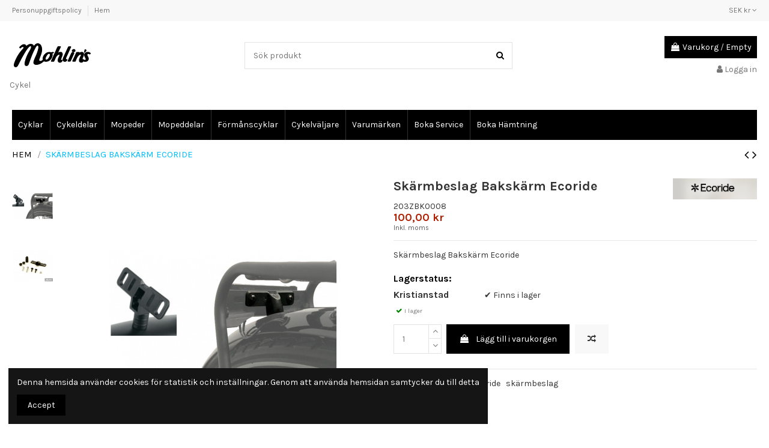

--- FILE ---
content_type: text/html; charset=UTF-8
request_url: https://www.ehandelscertifiering.se/lv6/bootstrap.php?url=www.mohlins.se&size=80px&lang=sv&autolang=off&grayscale=&opacity=&shadow=&nr=117
body_size: 10594
content:

/*start*/

/*

SV
Endast en av Nordisk E-handelscertifiering godkand Certifierad E-handel far visa upp markningen (logotypen) for Certifierad E-handel eller referenser till att de ar en Certifierade E-handel. Markningen (logotypen) maste laggas in med det skript som tillhandahalls vid godkannandet.
http://www.ehandelscertifiering.se/villkor/#abuse

NO
Bare en nettbutikk som er sertifisert som Sertifisert E-handel av Nordisk E-handelssertifsiering kan vise merket (logoen) for Sertifisert E-handel eller henvise til at de er sertifisert som Sertifisert E-handel. Merkingen (logoen) ma legges inn med det skriptet som gis ved godkjenning.
http://www.ehandelssertifisering.no/betingelser/#abuse

DA
Kun en af Nordisk E-handelscertificering godkendt Certificeret E-handel ma fremvise maerkningen (logoet) for Certificeret E-handel eller henvise til, at de er en Certificeret E-handel. Maerkningen (logoet) skal laegges ind i med det script, der blev modtaget ved godkendelsen.
http://www.ehandelscertificering.dk/betingelser/#abuse

*/

//adjustments for legacy logo code v4 and v5

//in legacy v5 code we have an img tag image placeholder we want to delete
var legacy5 = document.getElementById("celink1");
if(legacy5) {
    legacy5.id = "celink1000";
    legacy5.innerHTML = "certifierad ehandel";
}

//in legacy v4 code we have a div we want to replace with an a tag
var legacy4 = document.getElementById("celogohere");
if(legacy4) {
    var newa4 = document.createElement("a");
    newa4.id = "celink1000";
    newa4.innerHTML = "certifierad ehandel";
    legacy4.replaceWith(newa4);
}


var celink117 = document.getElementById("celink117");
celink117.href = "https://www.ehandelscertifiering.se/kontrollera-certifikat/?url=www.mohlins.se";
celink117.oncontextmenu = function() { return false; }
celink117.className = "tbsfix";
celink117.onmouseenter = function() { ceShow117(); }
celink117.onmouseleave = function() { ceHide117(); }
celink117.ontouchstart = function() { ceTouch117(); return false; }
celink117.style.display = "inline-block";
celink117.style.width = "80px";
celink117.style.height = "80px";
celink117.innerHTML = '<svg version="1.1" xmlns="http://www.w3.org/2000/svg" xmlns:xlink="http://www.w3.org/1999/xlink" x="0px" y="0px" \
viewBox="0 0 500 500" enable-background="new 0 0 500 500" xml:space="preserve" preserveAspectRatio="xMidYMin slice"\
style="width:100%; padding-bottom: 100%; height:1px; overflow:visible; /* extra values to cancel out possibly preset */ margin:0px; border:0px;" width="80" height="80">\
\
<g id="ceSvgContent117">\
\
<style>\
\
.ceAnimtext {\
    animation-duration: 5s;\
    animation-timing-function: linear;\
    animation-iteration-count: infinite;\
    animation-direction: alternate;\
}\
\
.ceTexttopsecond {\
	opacity:0;\
}\
\
@keyframes ceAnimtexttopfirst {\
    0% {\
	opacity: 1;\
	}\
\
    45% {\
	opacity: 1;\
	}\
\
    55% {\
	opacity: 0;\
	}\
\
    100% {\
	opacity: 0;\
	}\
}\
\
@-webkit-keyframes ceAnimtexttopfirst {\
    0% {\
	opacity: 1;\
	}\
\
    45% {\
	opacity: 1;\
	}\
\
    55% {\
	opacity: 0;\
	}\
\
    100% {\
	opacity: 0;\
	}\
}\
\
.ceAnimtexttopfirst {\
    animation-name: ceAnimtexttopfirst;\
}\
\
@keyframes ceAnimtexttopsecond {\
    0% {\
	opacity: 0;\
	}\
\
    45% {\
	opacity: 0;\
	}\
\
    55% {\
	opacity: 1;\
	}\
\
    100% {\
	opacity: 1;\
	}\
}\
\
@-webkit-keyframes ceAnimtexttopsecond {\
    0% {\
	opacity: 0;\
	}\
\
    45% {\
	opacity: 0;\
	}\
\
    55% {\
	opacity: 1;\
	}\
\
    100% {\
	opacity: 1;\
	}\
}\
\
.ceAnimtexttopsecond {\
    animation-name: ceAnimtexttopsecond;\
}\
\
.ceTextbottomsecond {\
	opacity:0;\
}\
\
@keyframes ceAnimtextbottomfirst {\
    0% {\
	opacity: 1;\
	}\
\
    45% {\
	opacity: 1;\
	}\
\
    55% {\
	opacity: 0;\
	}\
\
    100% {\
	opacity: 0;\
	}\
}\
\
@-webkit-keyframes ceAnimtextbottomfirst {\
    0% {\
	opacity: 1;\
	}\
\
    45% {\
	opacity: 1;\
	}\
\
    55% {\
	opacity: 0;\
	}\
\
    100% {\
	opacity: 0;\
	}\
}\
\
.ceAnimtextbottomfirst {\
    animation-name: ceAnimtextbottomfirst;\
}\
\
@keyframes ceAnimtextbottomsecond {\
    0% {\
	opacity: 0;\
	}\
\
    45% {\
	opacity: 0;\
	}\
\
    55% {\
	opacity: 1;\
	}\
\
    100% {\
	opacity: 1;\
	}\
}\
\
@-webkit-keyframes ceAnimtextbottomsecond {\
    0% {\
	opacity: 0;\
	}\
\
    45% {\
	opacity: 0;\
	}\
\
    55% {\
	opacity: 1;\
	}\
\
    100% {\
	opacity: 1;\
	}\
}\
\
.ceAnimtextbottomsecond {\
    animation-name: ceAnimtextbottomsecond;\
}\
\
\
\
@keyframes ceAnimeffect {\
    0% {\
	opacity: 0.9;\
	}\
\
    100% {\
	opacity: 1;\
	}\
}\
\
\
@-webkit-keyframes ceAnimeffect {\
    0% {\
	opacity: 0.9;\
	}\
\
    100% {\
	opacity: 1;\
	}\
}\
\
.ceAnimeffect {\
    animation-name: ceAnimeffect;\
    animation-duration: 2s;\
    animation-fill-mode: both;\
    animation-timing-function: ease-in-out;\
    animation-iteration-count: infinite;\
}\
\
/*fix for twitter bootstrap theme */\
.tbsfix *,\
.tbsfix *:before,\
.tbsfix *:after {\
  -webkit-box-sizing: content-box;\
     -moz-box-sizing: content-box;\
          box-sizing: content-box;\
}\
\
</style>\
\
\
<g id="edge">\
	<path id="jagged" fill="#FFFFFF" stroke="#666666" stroke-width="2.8835" d="M266.59,492.85c-1.52,0-2.97-0.69-3.93-1.88\
		l-14.96-18.49l-14.96,18.49c-0.96,1.19-2.41,1.88-3.93,1.88c-0.13,0-0.26-0.01-0.4-0.02c-1.66-0.13-3.15-1.07-3.98-2.51\
		l-11.89-20.6l-17.66,15.92c-0.94,0.85-2.15,1.3-3.39,1.3c-0.39,0-0.79-0.05-1.18-0.14c-1.62-0.39-2.95-1.55-3.54-3.11l-8.53-22.2\
		l-19.93,12.95c-0.83,0.54-1.79,0.82-2.76,0.82c-0.66,0-1.31-0.13-1.94-0.39c-1.54-0.64-2.67-1.99-3.01-3.62l-4.94-23.26\
		l-21.73,9.67c-0.66,0.29-1.36,0.44-2.06,0.44c-0.92,0-1.84-0.25-2.64-0.75c-1.42-0.87-2.32-2.39-2.41-4.05l-1.24-23.75l-22.97,6.15\
		c-0.43,0.11-0.87,0.17-1.31,0.17c-1.19,0-2.36-0.42-3.29-1.21c-1.27-1.08-1.92-2.72-1.75-4.38l2.49-23.65l-23.65,2.49\
		c-0.18,0.02-0.36,0.03-0.53,0.03c-1.47,0-2.88-0.64-3.85-1.77c-1.08-1.27-1.47-2.99-1.04-4.6l6.15-22.98l-23.75-1.24\
		c-1.66-0.09-3.18-0.99-4.05-2.41c-0.87-1.42-0.99-3.18-0.31-4.7l9.68-21.72l-23.26-4.95c-1.63-0.35-2.98-1.47-3.62-3.01\
		c-0.64-1.54-0.48-3.29,0.43-4.69l12.95-19.94l-22.21-8.53c-1.56-0.6-2.72-1.92-3.11-3.54c-0.39-1.62,0.04-3.33,1.16-4.57\
		l15.92-17.67L5.08,270.99c-1.44-0.83-2.38-2.32-2.52-3.98s0.56-3.28,1.86-4.33l18.48-14.97L4.43,232.73\
		c-1.29-1.05-1.99-2.67-1.86-4.33c0.13-1.66,1.07-3.15,2.52-3.98l20.59-11.88L9.76,194.87c-1.11-1.24-1.55-2.95-1.16-4.57\
		c0.39-1.62,1.55-2.95,3.11-3.54l22.21-8.53L20.96,158.3c-0.91-1.4-1.07-3.15-0.43-4.69c0.64-1.54,1.99-2.67,3.62-3.01l23.26-4.95\
		l-9.68-21.72c-0.68-1.52-0.56-3.28,0.31-4.7c0.87-1.42,2.39-2.32,4.05-2.41l23.75-1.24L59.68,92.6c-0.43-1.61-0.04-3.33,1.04-4.6\
		c0.97-1.13,2.38-1.77,3.85-1.77c0.18,0,0.35,0.01,0.53,0.03l23.65,2.49L86.26,65.1c-0.17-1.66,0.48-3.29,1.75-4.38\
		c0.93-0.79,2.1-1.21,3.29-1.21c0.44,0,0.88,0.06,1.31,0.17l22.97,6.16l1.24-23.75c0.09-1.66,0.99-3.18,2.41-4.05\
		c0.81-0.49,1.72-0.75,2.64-0.75c0.7,0,1.4,0.15,2.06,0.44l21.73,9.67l4.94-23.26c0.35-1.63,1.47-2.98,3.01-3.62\
		c0.62-0.26,1.28-0.39,1.94-0.39c0.96,0,1.92,0.28,2.76,0.82l19.93,12.95l8.53-22.2c0.6-1.56,1.92-2.72,3.54-3.11\
		c0.39-0.09,0.79-0.14,1.18-0.14c1.24,0,2.45,0.45,3.39,1.3l17.66,15.92l11.89-20.6c0.83-1.44,2.32-2.38,3.99-2.51\
		c0.13-0.01,0.27-0.02,0.4-0.02c1.52,0,2.97,0.69,3.93,1.88l14.96,18.49l14.96-18.49c0.97-1.19,2.41-1.88,3.93-1.88\
		c0.13,0,0.27,0,0.4,0.02c1.66,0.13,3.15,1.07,3.99,2.52l11.88,20.6l17.67-15.92c0.94-0.85,2.15-1.3,3.39-1.3\
		c0.39,0,0.79,0.05,1.18,0.14c1.62,0.39,2.94,1.55,3.54,3.11l8.52,22.2l19.94-12.95c0.83-0.54,1.79-0.82,2.75-0.82\
		c0.66,0,1.31,0.13,1.94,0.39c1.54,0.64,2.67,1.99,3.01,3.62l4.94,23.26l21.72-9.67c0.66-0.29,1.36-0.44,2.06-0.44\
		c0.92,0,1.84,0.25,2.64,0.75c1.42,0.87,2.32,2.38,2.41,4.05l1.25,23.75l22.97-6.16c0.43-0.12,0.87-0.17,1.31-0.17\
		c1.19,0,2.36,0.42,3.29,1.21c1.27,1.08,1.92,2.72,1.75,4.38l-2.49,23.66l23.65-2.5c0.18-0.02,0.36-0.03,0.53-0.03\
		c1.47,0,2.88,0.64,3.85,1.77c1.08,1.27,1.47,2.99,1.04,4.6l-6.16,22.98l23.75,1.24c1.67,0.09,3.18,0.99,4.05,2.41\
		c0.87,1.42,0.99,3.18,0.31,4.7l-9.67,21.72l23.26,4.95c1.63,0.35,2.99,1.47,3.62,3.01c0.64,1.54,0.48,3.29-0.43,4.69l-12.95,19.93\
		l22.2,8.53c1.56,0.6,2.72,1.92,3.1,3.54c0.39,1.62-0.04,3.33-1.16,4.57l-15.91,17.67l20.6,11.88c1.44,0.83,2.38,2.32,2.51,3.98\
		c0.13,1.66-0.56,3.28-1.86,4.33l-18.49,14.97l18.49,14.97c1.3,1.05,1.99,2.67,1.86,4.33s-1.07,3.15-2.51,3.98l-20.6,11.88\
		l15.91,17.67c1.12,1.24,1.55,2.95,1.16,4.57c-0.39,1.62-1.55,2.95-3.1,3.54l-22.2,8.53l12.95,19.93c0.91,1.4,1.07,3.15,0.43,4.69\
		c-0.64,1.54-1.99,2.67-3.62,3.01l-23.26,4.95l9.67,21.72c0.68,1.52,0.56,3.28-0.31,4.7c-0.87,1.42-2.38,2.32-4.05,2.41l-23.75,1.24\
		l6.16,22.98c0.43,1.61,0.04,3.33-1.04,4.6c-0.97,1.13-2.37,1.77-3.85,1.77c-0.17,0-0.35-0.01-0.53-0.03l-23.65-2.49l2.49,23.65\
		c0.17,1.66-0.48,3.29-1.75,4.38c-0.93,0.79-2.1,1.21-3.29,1.21c-0.44,0-0.88-0.06-1.31-0.17l-22.97-6.15l-1.25,23.75\
		c-0.09,1.66-0.99,3.18-2.41,4.05c-0.81,0.49-1.72,0.75-2.64,0.75c-0.7,0-1.4-0.15-2.06-0.44l-21.72-9.67l-4.94,23.26\
		c-0.35,1.63-1.47,2.99-3.01,3.62c-0.62,0.26-1.28,0.39-1.94,0.39c-0.96,0-1.92-0.28-2.75-0.82l-19.94-12.95l-8.52,22.2\
		c-0.6,1.56-1.92,2.72-3.54,3.11c-0.39,0.1-0.79,0.14-1.18,0.14c-1.24,0-2.45-0.45-3.39-1.3l-17.67-15.92l-11.88,20.6\
		c-0.83,1.44-2.32,2.38-3.99,2.51C266.86,492.85,266.72,492.85,266.59,492.85z"/>\
	<path id="circle" fill="#FFFFFF" stroke="#6FBE44" stroke-width="10.0141" d="M473.54,247.7c0,124.73-101.11,225.85-225.84,225.85\
		c-124.74,0-225.85-101.12-225.85-225.85S122.96,21.85,247.7,21.85C372.43,21.85,473.54,122.98,473.54,247.7z"/>\
</g>\
\
<g id="texts">\
	<g id="certifierad" class="ceAnimtext ceAnimtexttopfirst">\
\
            \
            \
	<g id="certifierad">\
		<path fill="none" d="M432.51,250.17c0,100.7-81.63,182.35-182.34,182.35c-100.7,0-182.33-81.65-182.33-182.35\
			c0-100.7,81.63-182.34,182.33-182.34C350.88,67.83,432.51,149.48,432.51,250.17z"/>\
		<path fill="#333333" d="M108.04,146.04l0.88,0.53c7.57,4.54,13.09,12.09,7.21,21.89c-6.34,10.56-15.12,9.76-30.08,0.78\
			c-14.96-8.98-19.79-16.35-13.42-26.97c7.15-11.91,16.31-7.37,20.71-4.73l0.76,0.46l-4.01,6.69l-0.7-0.42\
			c-3.93-2.36-9.04-3.83-11.75,1.09c-2.99,4.99-1.25,8.99,12.25,17.09c13.49,8.1,18.2,7.97,21.19,2.98\
			c3.38-5.63-2.43-9.92-6.36-12.28l-0.7-0.42L108.04,146.04z"/>\
		<path fill="#333333" d="M92.38,115.97l18.29-19.06l4.74,4.55l-12.89,13.43l9.78,9.38l12.13-12.64l4.74,4.55l-12.13,12.64\
			l11.26,10.8l13.27-13.83l4.74,4.55l-18.67,19.46L92.38,115.97z"/>\
		<path fill="#333333" d="M125.26,84.76l14.44-9.43c5.73-3.74,12.28-3.85,17.25,3.77c3.44,5.27,3.81,10.84-0.27,14.48l0.08,0.11\
			c4.39-2.29,7.91-1.41,11.88,4.17c1.82,2.66,3.87,5.81,5.65,8.16c1.48,1.89,3,2.21,4.27,2.28l-7.39,4.83\
			c-1.12-0.33-2.23-1.41-3.45-2.9c-0.9-1.13-1.78-2.35-2.57-3.55c-0.79-1.2-1.74-2.54-2.77-3.99c-3.09-4.36-5.74-5.41-10.15-2.53\
			l-5.33,3.48l11.6,17.76l-6.53,4.27L125.26,84.76z M148.91,95.31c4.18-2.73,4.89-6.79,2.19-10.91c-2.84-4.35-6.17-5.45-10.53-2.61\
			l-5.56,3.63l8.68,13.29L148.91,95.31z"/>\
		<path fill="#333333" d="M176.23,64.03l-10.89,4.09l-2.31-6.15l28.89-10.85l2.31,6.15l-10.7,4.02l14.87,39.59l-7.3,2.74\
			L176.23,64.03z"/>\
		<path fill="#333333" d="M206.67,47.95l7.66-1.49l9.33,47.96L216,95.91L206.67,47.95z"/>\
		<path fill="#333333" d="M232.79,43.79l26.06-0.69l0.17,6.57l-18.26,0.48l0.36,13.54l17.17-0.46l0.17,6.57l-17.17,0.46l0.59,22.16\
			l-7.8,0.21L232.79,43.79z"/>\
		<path fill="#333333" d="M274.93,44.83l7.73,1.07l-6.71,48.39l-7.73-1.07L274.93,44.83z"/>\
		<path fill="#333333" d="M301.1,49.34l25.17,8.01l-1.99,6.26l-17.73-5.64l-4.11,12.91l16.69,5.31l-1.99,6.26l-16.69-5.31L295.71,92\
			l18.26,5.81l-1.99,6.26l-25.69-8.18L301.1,49.34z"/>\
		<path fill="#333333" d="M343.66,65.14l14.81,8.84c5.88,3.51,8.85,9.34,4.18,17.16c-3.23,5.41-8.07,8.18-13.13,6.11l-0.07,0.12\
			c3.99,2.94,4.73,6.49,1.46,12.51c-1.59,2.8-3.52,6.03-4.85,8.66c-1.05,2.16-0.67,3.66-0.18,4.84l-7.58-4.52\
			c-0.19-1.15,0.29-2.62,1.09-4.37c0.62-1.3,1.33-2.63,2.07-3.87c0.74-1.23,1.52-2.68,2.37-4.24c2.56-4.69,2.34-7.53-2.18-10.23\
			l-5.46-3.26l-10.87,18.22l-6.7-4L343.66,65.14z M344.56,91.02c4.29,2.56,8.24,1.41,10.77-2.82c2.67-4.47,2.19-7.94-2.28-10.6\
			l-5.7-3.4l-8.13,13.63L344.56,91.02z"/>\
		<path fill="#333333" d="M391.27,98.97l7.15,6.97l-24.89,43.96l-5.83-5.68l6.2-10.68l-10.24-9.98l-10.61,6.38l-5.83-5.68\
			L391.27,98.97z M377.33,128.18l12.79-21.16l-0.1-0.1l-20.98,13.19L377.33,128.18z"/>\
		<path fill="#333333" d="M417.52,127.79l7.38,11.77c8.14,12.99,0.69,19.92-11.54,27.59c-12.23,7.67-21.72,11.35-29.86-1.64\
			l-7.38-11.77L417.52,127.79z M385.25,157.22l3.42,5.45c3.42,5.45,8.43,5.46,20.55-2.14c11.66-7.31,14.48-11.82,10.88-17.56\
			l-3.42-5.45L385.25,157.22z"/>\
	</g>\
\
\
	</g>\
\
	<g id="kopskydd" class="ceTexttopsecond ceAnimtext ceAnimtexttopsecond">\
\
            \
            \
	<g id="kopskydd">\
		<path display="inline" fill="none" d="M423.75,287.57c-22.01,97.23-118.69,158.22-215.93,136.2\
			c-97.23-22.01-158.2-118.7-136.18-215.93c22.02-97.23,118.69-158.21,215.92-136.2C384.8,93.66,445.77,190.34,423.75,287.57z"/>\
		<path display="inline" fill="#333333" d="M90.25,116.12l5.34-5.58l15.22,14.57l0.09-0.1l-5.11-25.14l5.85-6.12l5.09,24.18\
			l30.9,8.18l-6.04,6.32l-23.82-6.56l1.46,7.3l11.31,10.82l-5.34,5.58L90.25,116.12z"/>\
		<path display="inline" fill="#333333" d="M123.53,70.13l5.48-3.51l3.94,6.16l-5.48,3.51L123.53,70.13z M136.93,104.27\
			c-9.31-14.55-9.44-23.8-0.08-29.79c9.36-5.99,17.7-2,27.01,12.55c9.31,14.55,9.44,23.8,0.08,29.79\
			C154.59,122.81,146.24,118.82,136.93,104.27z M133,64.07l5.48-3.51l3.94,6.16l-5.48,3.51L133,64.07z M157.25,91.02\
			c-8.76-13.7-13.38-14.12-17.26-11.64c-3.88,2.48-5.43,6.85,3.34,20.55c8.95,13.98,13.6,14.46,17.48,11.98\
			C164.68,109.43,166.2,105.01,157.25,91.02z"/>\
		<path display="inline" fill="#333333" d="M168.41,58.52l14.46-5.03c8.77-3.05,14.52,1.12,17.23,8.93\
			c2.85,8.19-0.17,15.19-8.68,18.15l-6.4,2.22l6.56,18.88l-7.29,2.54L168.41,58.52z M183.11,77.29l5.18-1.8\
			c3.9-1.36,6.58-4.58,4.56-10.41c-1.71-4.93-4.74-7.24-10.56-5.22l-4.67,1.62L183.11,77.29z"/>\
		<path display="inline" fill="#333333" d="M222.18,78.08l0.13,1.21c0.62,5.86,3.55,8.55,8.81,8c4.78-0.5,6.91-4.27,6.54-7.77\
			c-0.53-5.05-3.33-7.01-7.77-7.83l-5.45-1.27c-7.29-1.96-10.71-5.28-11.43-12.15c-0.92-8.76,4.57-14.24,13.53-15.18\
			c12.33-1.3,14.42,6.25,14.94,11.24l0.11,1.08l-7.68,0.81l-0.11-1.01c-0.46-4.38-2.62-6.74-7.47-6.23c-3.3,0.35-6.28,2.5-5.74,7.62\
			c0.43,4.11,2.74,5.98,8.07,7.39l5.39,1.34c7.06,1.71,10.41,5.04,11.11,11.71c1.08,10.24-4.68,15.14-14.38,16.16\
			c-11.92,1.25-15.46-6.41-16.17-13.15l-0.12-1.15L222.18,78.08z"/>\
		<path display="inline" fill="#333333" d="M260.26,42.9l7.66,0.99l-2.7,20.89l0.13,0.02l17.21-19.02l8.4,1.09l-16.46,18.43\
			l11.73,29.73l-8.67-1.12l-8.83-23.07l-5.01,5.5l-2.01,15.52l-7.66-0.99L260.26,42.9z"/>\
		<path display="inline" fill="#333333" d="M304.36,81.81l-1.57-31.96l8.08,2.96l0.45,22.39l15-16.72l7.57,2.77l-22.29,23.22\
			l-6.5,17.75l-7.25-2.66L304.36,81.81z"/>\
		<path display="inline" fill="#333333" d="M348.32,68.76l11.47,7.59c12.65,8.38,8.78,17.67,0.88,29.59\
			c-7.89,11.92-14.93,19.12-27.59,10.74l-11.47-7.59L348.32,68.76z M331.27,108.5l5.31,3.51c5.31,3.52,9.83,1.47,17.65-10.33\
			c7.52-11.35,8.21-16.58,2.62-20.28l-5.31-3.52L331.27,108.5z"/>\
		<path display="inline" fill="#333333" d="M388.89,98.7l9.27,10.17c10.22,11.22,4.19,19.28-6.37,28.91\
			c-10.57,9.63-19.15,14.89-29.38,3.67l-9.27-10.17L388.89,98.7z M362.65,133.07l4.29,4.71c4.29,4.71,9.17,3.83,19.64-5.71\
			c10.06-9.17,12.02-14.07,7.5-19.03l-4.29-4.71L362.65,133.07z"/>\
	</g>\
\
\
	</g>\
\
	<g id="ehandel" class="ceAnimtext ceAnimtextbottomfirst">\
\
            \
            \
	<g id="ehandel">\
		<path fill="none" d="M431.34,247c0-100.7-81.63-182.34-182.34-182.34C148.3,64.65,66.66,146.3,66.66,247\
			c0,100.7,81.63,182.35,182.33,182.35C349.7,429.35,431.34,347.7,431.34,247z"/>\
		<path fill="#333333" d="M133.25,355.13l19.48,17.83l-4.44,4.85l-13.73-12.57l-9.15,9.99l12.92,11.83l-4.44,4.85l-12.92-11.83\
			l-10.53,11.51l14.13,12.94l-4.44,4.85l-19.89-18.21L133.25,355.13z"/>\
		<path fill="#333333" d="M145.87,399.07l15.3,9.34l-3.64,5.96l-15.3-9.34L145.87,399.07z"/>\
		<path fill="#333333" d="M182.31,390.98l7.36,2.6l-6.52,18.46l13.55,4.78l6.52-18.46l7.36,2.6l-16.27,46.07l-7.36-2.6l7.56-21.42\
			l-13.55-4.78l-7.56,21.42l-7.36-2.6L182.31,390.98z"/>\
		<path fill="#333333" d="M228.74,403.69l9.94,0.99l7.98,49.89l-8.1-0.8l-1.81-12.21l-14.23-1.41l-4.32,11.61l-8.1-0.8\
			L228.74,403.69z M236.06,435.23l-3.21-24.53l-0.14-0.01l-8.17,23.4L236.06,435.23z"/>\
		<path fill="#333333" d="M256.03,405.53l9.42-1.34l19.16,34.05l0.13-0.02l-5.13-36.04l7.32-1.04l6.89,48.37l-9.42,1.34l-19.29-35\
			l-0.14,0.02l5.27,36.99l-7.32,1.04L256.03,405.53z"/>\
		<path fill="#333333" d="M295.5,398.71l12.84-5.31c14.16-5.86,19.75,2.64,25.28,15.98c5.52,13.34,7.57,23.31-6.59,29.17\
			l-12.84,5.31L295.5,398.71z M319.15,435.43l5.94-2.46c5.94-2.46,6.79-7.4,1.32-20.62c-5.26-12.71-9.24-16.25-15.5-13.66\
			l-5.94,2.46L319.15,435.43z"/>\
		<path fill="#333333" d="M331.2,382.43l21.42-15.46l3.84,5.33l-15.1,10.89l7.93,10.99l14.21-10.25l3.84,5.33l-14.21,10.25\
			l9.13,12.65l15.54-11.21l3.84,5.33l-21.87,15.78L331.2,382.43z"/>\
		<path fill="#333333" d="M358.01,361.88l5.24-5.78l31.34,28.38l12.68-14l4.87,4.41l-17.91,19.78L358.01,361.88z"/>\
	</g>\
\
\
	</g>\
\
	<g id="datum" class="ceTextbottomsecond ceAnimtext ceAnimtextbottomsecond">\
\
            \
\
		<path fill="#333333" d="M109.74,399.59l-19.42-20.24c15.11-14.49,28.65,0.4,39.4-9.92c2.88-2.77,4.06-6.24,1.1-9.32\
			c-3.99-4.16-8.36-1.28-11.88,2.1l-5.06-5.28c6.84-6.57,13.87-7.86,20.95-0.48c6.75,7.04,5.17,13.81,0.14,18.64\
			c-11.49,11.02-23.01,0.38-34,5.95l13.46,14.03L109.74,399.59z"/>\
\
		<path fill="#333333" d="M157.12,375.65c7.51,5.33,8.38,13.01-2.44,28.26c-10.82,15.25-18.36,16.96-25.87,11.63\
			c-7.51-5.33-8.38-13.01,2.44-28.26C142.07,372.03,149.61,370.32,157.12,375.65z M131.94,411.12c4.25,3.02,8.39-0.36,16.43-11.68\
			c8.04-11.33,9.86-16.35,5.61-19.37s-8.39,0.36-16.43,11.68C129.51,403.08,127.69,408.1,131.94,411.12z"/>\
\
		<g id="year3">\
				<path fill="#333333" d="M175.7,439.9l-25.53-11.61c8.67-19.05,26.76-10.23,32.93-23.79c1.66-3.64,1.46-7.3-2.42-9.07\
			c-5.24-2.38-8.24,1.91-10.26,6.35l-6.66-3.03c3.93-8.63,9.97-12.43,19.28-8.19c8.88,4.04,9.92,10.91,7.03,17.26\
			c-6.59,14.49-21.23,8.87-29.38,18.11l17.7,8.05L175.7,439.9z"/>\
\
		</g>\
\
		<g id="year4">\
				<path fill="#333333" d="M213.9,412.8c0.65-2.7,0.14-6.38-3.55-7.26c-7.05-1.7-9.66,7.43-11.31,14.28l0.16,0.18\
			c2.65-2.91,6.13-3.75,10.28-2.75c6.39,1.54,10.42,7.38,8.18,16.67c-2.58,10.74-8.6,16.05-18.42,13.69\
			c-11.79-2.84-11.88-12.33-8.66-25.71c3.36-13.97,8.64-24.61,20.96-21.65c8.23,1.98,11.71,6.65,9.85,14.36L213.9,412.8z\
			 M201.12,442.48c4.54,1.09,7.29-3.06,8.6-8.52c1.57-6.52,0.51-10.54-3.77-11.57c-5.53-1.33-7.61,3.25-8.96,8.85\
			C195.69,436.64,196.7,441.42,201.12,442.48z"/>\
\
		</g>\
\
		<path fill="#333333" d="M225.83,428.2l17.69,1.43l-0.56,6.89l-17.69-1.43L225.83,428.2z"/>\
\
		<g id="month1">\
				<path fill="#333333" d="M262.4,403.78c9.17-0.85,14.83,4.41,16.56,23.02c1.73,18.62-2.86,24.83-12.04,25.68\
			c-9.17,0.85-14.83-4.41-16.56-23.02C248.63,410.84,253.22,404.63,262.4,403.78z M266.42,447.09c5.19-0.48,6.13-5.74,4.85-19.57\
			c-1.29-13.83-3.18-18.82-8.37-18.34s-6.13,5.74-4.85,19.57C259.33,442.58,261.23,447.57,266.42,447.09z"/>\
\
		</g>\
\
		<g id="month2">\
				<path fill="#333333" d="M302.78,444.92l-9.74-33.43l-9.56,2.79l-1.4-4.81l0.72-0.21c4.42-1.29,9.17-3.87,8.85-10.06l-0.27-0.91\
			l5.4-1.57l13.41,46.05L302.78,444.92z"/>\
\
		</g>\
\
		<path fill="#333333" d="M318.54,415.27l15.98-7.72l3,6.22l-15.98,7.72L318.54,415.27z"/>\
\
		<g id="day1">\
				<path fill="#333333" d="M352.38,408.04c2.42,3.43,6.28,6.43,10.49,3.46c3.93-2.77,3.25-7.02,0.52-10.9\
			c-3.44-4.87-6.71-6.21-11.52-2.81l-2.43,1.72l-3.13-4.43l2.27-1.6c4.21-2.97,3.61-6.86,0.92-10.68c-1.99-2.82-5.26-4.75-8.52-2.44\
			c-3.87,2.74-2.64,6.84-0.13,10.38l-5.98,4.22c-5.2-7.36-4.21-13.95,3.32-19.26c4.7-3.32,12.08-5.21,17.59,2.59\
			c2.85,4.04,3.19,9.69-0.2,12.99l0.12,0.17c4.31-2.46,9.64-1.5,13.55,4.04c5.51,7.8,4.74,14.82-3.39,20.56\
			c-7.08,5-13.64,4.41-19.42-3.78L352.38,408.04z"/>\
\
		</g>\
\
		<g id="day2">\
				<path fill="#333333" d="M360.54,356.49c6.4-6.63,14.12-6.34,27.57,6.65c13.45,12.98,14.02,20.68,7.63,27.31\
			c-6.4,6.63-14.12,6.34-27.57-6.64S354.15,363.12,360.54,356.49z M391.84,386.68c3.62-3.75,0.91-8.35-9.09-17.99\
			c-9.99-9.64-14.69-12.19-18.31-8.44c-3.62,3.75-0.9,8.35,9.09,18S388.22,390.44,391.84,386.68z"/>\
\
		</g>\
\
	</g>\
</g>\
\
<g id="center">\
	<path id="ceCenter117" fill="#70BF45" stroke="#70BF45" stroke-width="9.8" stroke-miterlimit="10" d="M386.78,247.48\
		c0,77-62.42,139.44-139.44,139.44c-77,0-139.43-62.44-139.43-139.44c0-77,62.43-139.44,139.43-139.44\
		C324.36,108.04,386.78,170.48,386.78,247.48z"/>\
</g>\
\
<g id="shield">\
\
	<g id="shieldborder">\
		<g>\
			<path fill="#FFFFFF" d="M315.03,176.72c0,0-27.56-10.72-67.44-11v-0.01c-0.08,0-0.16,0-0.24,0c-0.08,0-0.16,0-0.24,0v0.01\
				c-39.88,0.28-67.45,11-67.45,11s-23.29,102.84,67.45,165.72v0.34c0.08-0.06,0.16-0.11,0.24-0.17c0.08,0.06,0.16,0.11,0.24,0.17\
				v-0.34C338.33,279.56,315.03,176.72,315.03,176.72z"/>\
		</g>\
	</g>\
\
	<g id="shieldcenter" class="ceAnimeffect">\
\
                \
\
		<g>\
                        <path fill="#6FBE44" d="M304.06,187.23c0,0-22.86-8.88-55.94-9.12v-0.01c-0.07,0-0.14,0-0.21,0c-0.07,0-0.14,0-0.21,0v0.01\
                                c-33.08,0.24-55.94,9.12-55.94,9.12s-19.33,85.3,55.94,137.45v0.28c0.07-0.05,0.13-0.1,0.2-0.14c0.07,0.05,0.14,0.1,0.21,0.15\
                                v-0.28C323.39,272.53,304.06,187.23,304.06,187.23z"/>\
\
		</g>\
	</g>\
\
	<path id="check" fill="#FFFFFF" d="M247.42,287.52c-1.53,0-2.98-0.72-3.92-1.95l-38.47-51.04c-0.81-1.08-1.15-2.44-0.92-3.77\
		c0.23-1.33,0.99-2.51,2.12-3.26l22.44-14.95c0.83-0.55,1.78-0.82,2.72-0.82c1.38,0,2.74,0.58,3.7,1.69l12.99,14.94l64.45-79.92\
		c0.96-1.19,2.38-1.83,3.82-1.83c0.93,0,1.86,0.26,2.69,0.81c2.11,1.39,2.82,4.15,1.65,6.38L251.76,284.9\
		c-0.78,1.49-2.27,2.47-3.94,2.61C247.69,287.52,247.55,287.52,247.42,287.52z"/>\
</g>\
\
<g id="circles" class="ceTexttopfirst ceAnimtext ceAnimtexttopfirst">\
\
        \
\
	<g id="circleleft">\
                <path id="circleleftgreen" fill="#6FBE44" d="M81.02,245.48c0,9.54-7.74,17.27-17.27,17.27c-9.53,0-17.27-7.73-17.27-17.27\
                        c0-9.53,7.74-17.27,17.27-17.27C73.28,228.21,81.02,235.94,81.02,245.48z"/>\
\
	</g>\
\
	<g id="circleright">\
                <path id="circlerightgreen" fill="#6FBE44" d="M447.1,245.48c0,9.54-7.74,17.27-17.27,17.27c-9.53,0-17.27-7.73-17.27-17.27\
                        c0-9.53,7.74-17.27,17.27-17.27C439.36,228.21,447.1,235.94,447.1,245.48z"/>\
\
	</g>\
\
</g>\
\
</g>\
\
</svg>\
';
var ceContainer117 = document.createElement("div");
ceContainer117.id = "ceContainer117";
document.body.appendChild(ceContainer117);
ceContainer117.innerHTML = '<style>\
\
@keyframes ceAnimPopupIn {\
    from { max-height: 0px; }\
      to { max-height: 500px; }\
}\
\
@-webkit-keyframes ceAnimPopupIn {\
    from { max-height: 0px; }\
      to { max-height: 500px; }\
}\
\
@keyframes ceAnimPopupOut {\
    from { max-height: 500px; }\
      to { max-height: 0px; }\
}\
\
@-webkit-keyframes ceAnimPopupOut {\
    from { max-height: 500px; }\
      to { max-height: 0px; }\
}\
\
</style>\
\
\
<div id="cePopup117" style="\
display:none; position:fixed; bottom:0px; left:0px; right:0px; margin-left:auto; margin-right:auto; width:500px; max-width:70%; max-height:500px;\
border:2px solid #6fbf45; border-bottom:0px; text-align:center; z-index:99999; background: rgba(255, 255, 255, 0.85); font-size:10px;\
\
-webkit-border-top-left-radius: 15px;\
-webkit-border-top-right-radius: 15px;\
-moz-border-radius-topleft: 15px;\
-moz-border-radius-topright: 15px;\
border-top-left-radius: 15px;\
border-top-right-radius: 15px;\
\
-webkit-box-shadow: 0px 0px 10px 3px rgba(133,133,133,0.5);\
-moz-box-shadow: 0px 0px 10px 3px rgba(133,133,133,0.5);\
box-shadow: 0px 0px 10px 3px rgba(133,133,133,0.5);\
\
" onmouseenter="ceKeepMouse117();" onmouseleave="ceHideDo117();" onclick="ceKeepTouch117();">\
\
<a href="#" onclick="ceHideDo117(); return false;">\
<div style="position:absolute; top:0px; right:0px; padding:7px; text-align:right; width:50px; height:50px;">\
<svg xmlns="http://www.w3.org/2000/svg" xmlns:xlink="http://www.w3.org/1999/xlink" version="1.1" x="0px" y="0px" viewBox="0 0 612 612"\
style="width:14px; height:14px;" xml:space="preserve">\
<path d="M387.128,170.748L306,251.915l-81.128-81.167l-54.124,54.124L251.915,306l-81.128,81.128l54.085,54.086L306,360.086\
l81.128,81.128l54.086-54.086L360.086,306l81.128-81.128L387.128,170.748z M522.38,89.62\
c-119.493-119.493-313.267-119.493-432.76,0c-119.493,119.493-119.493,313.267,0,432.76\
c119.493,119.493,313.267,119.493,432.76,0C641.873,402.888,641.873,209.113,522.38,89.62z M468.295,468.295\
c-89.62,89.619-234.932,89.619-324.551,0c-89.62-89.62-89.62-234.932,0-324.551c89.62-89.62,234.931-89.62,324.551,0\
C557.914,233.363,557.914,378.637,468.295,468.295z" fill="orange"/>\
</svg>\
</div>\
</a>\
\
\
<div style="margin:6%; margin-top:3%; margin-bottom:3%; text-align:center;\
color:black; font-family: Merriweather, Helvetica Neue, Arial, sans-serif;">\
\
\
<div style="width:20%; height:auto; margin:auto; margin-bottom:6px;" oncontextmenu="return false;">\
<a class="tbsfix" href="https://www.ehandelscertifiering.se/kontrollera-certifikat/?url=www.mohlins.se">\
<svg version="1.1" xmlns="http://www.w3.org/2000/svg" xmlns:xlink="http://www.w3.org/1999/xlink" x="0px" y="0px" \
viewBox="0 0 500 500" enable-background="new 0 0 500 500" xml:space="preserve" preserveAspectRatio="xMidYMin slice"\
style="width:100%; padding-bottom: 100%; height:1px; overflow:visible; /* extra values to cancel out possibly preset */ margin:0px; border:0px;" >\
\
<g id="ceSvgContent117">\
\
<style>\
\
.ceAnimtext {\
    animation-duration: 5s;\
    animation-timing-function: linear;\
    animation-iteration-count: infinite;\
    animation-direction: alternate;\
}\
\
.ceTexttopsecond {\
	opacity:0;\
}\
\
@keyframes ceAnimtexttopfirst {\
    0% {\
	opacity: 1;\
	}\
\
    45% {\
	opacity: 1;\
	}\
\
    55% {\
	opacity: 0;\
	}\
\
    100% {\
	opacity: 0;\
	}\
}\
\
@-webkit-keyframes ceAnimtexttopfirst {\
    0% {\
	opacity: 1;\
	}\
\
    45% {\
	opacity: 1;\
	}\
\
    55% {\
	opacity: 0;\
	}\
\
    100% {\
	opacity: 0;\
	}\
}\
\
.ceAnimtexttopfirst {\
    animation-name: ceAnimtexttopfirst;\
}\
\
@keyframes ceAnimtexttopsecond {\
    0% {\
	opacity: 0;\
	}\
\
    45% {\
	opacity: 0;\
	}\
\
    55% {\
	opacity: 1;\
	}\
\
    100% {\
	opacity: 1;\
	}\
}\
\
@-webkit-keyframes ceAnimtexttopsecond {\
    0% {\
	opacity: 0;\
	}\
\
    45% {\
	opacity: 0;\
	}\
\
    55% {\
	opacity: 1;\
	}\
\
    100% {\
	opacity: 1;\
	}\
}\
\
.ceAnimtexttopsecond {\
    animation-name: ceAnimtexttopsecond;\
}\
\
.ceTextbottomsecond {\
	opacity:0;\
}\
\
@keyframes ceAnimtextbottomfirst {\
    0% {\
	opacity: 1;\
	}\
\
    45% {\
	opacity: 1;\
	}\
\
    55% {\
	opacity: 0;\
	}\
\
    100% {\
	opacity: 0;\
	}\
}\
\
@-webkit-keyframes ceAnimtextbottomfirst {\
    0% {\
	opacity: 1;\
	}\
\
    45% {\
	opacity: 1;\
	}\
\
    55% {\
	opacity: 0;\
	}\
\
    100% {\
	opacity: 0;\
	}\
}\
\
.ceAnimtextbottomfirst {\
    animation-name: ceAnimtextbottomfirst;\
}\
\
@keyframes ceAnimtextbottomsecond {\
    0% {\
	opacity: 0;\
	}\
\
    45% {\
	opacity: 0;\
	}\
\
    55% {\
	opacity: 1;\
	}\
\
    100% {\
	opacity: 1;\
	}\
}\
\
@-webkit-keyframes ceAnimtextbottomsecond {\
    0% {\
	opacity: 0;\
	}\
\
    45% {\
	opacity: 0;\
	}\
\
    55% {\
	opacity: 1;\
	}\
\
    100% {\
	opacity: 1;\
	}\
}\
\
.ceAnimtextbottomsecond {\
    animation-name: ceAnimtextbottomsecond;\
}\
\
\
\
@keyframes ceAnimeffect {\
    0% {\
	opacity: 0.9;\
	}\
\
    100% {\
	opacity: 1;\
	}\
}\
\
\
@-webkit-keyframes ceAnimeffect {\
    0% {\
	opacity: 0.9;\
	}\
\
    100% {\
	opacity: 1;\
	}\
}\
\
.ceAnimeffect {\
    animation-name: ceAnimeffect;\
    animation-duration: 2s;\
    animation-fill-mode: both;\
    animation-timing-function: ease-in-out;\
    animation-iteration-count: infinite;\
}\
\
/*fix for twitter bootstrap theme */\
.tbsfix *,\
.tbsfix *:before,\
.tbsfix *:after {\
  -webkit-box-sizing: content-box;\
     -moz-box-sizing: content-box;\
          box-sizing: content-box;\
}\
\
</style>\
\
\
<g id="edge">\
	<path id="jagged" fill="#FFFFFF" stroke="#666666" stroke-width="2.8835" d="M266.59,492.85c-1.52,0-2.97-0.69-3.93-1.88\
		l-14.96-18.49l-14.96,18.49c-0.96,1.19-2.41,1.88-3.93,1.88c-0.13,0-0.26-0.01-0.4-0.02c-1.66-0.13-3.15-1.07-3.98-2.51\
		l-11.89-20.6l-17.66,15.92c-0.94,0.85-2.15,1.3-3.39,1.3c-0.39,0-0.79-0.05-1.18-0.14c-1.62-0.39-2.95-1.55-3.54-3.11l-8.53-22.2\
		l-19.93,12.95c-0.83,0.54-1.79,0.82-2.76,0.82c-0.66,0-1.31-0.13-1.94-0.39c-1.54-0.64-2.67-1.99-3.01-3.62l-4.94-23.26\
		l-21.73,9.67c-0.66,0.29-1.36,0.44-2.06,0.44c-0.92,0-1.84-0.25-2.64-0.75c-1.42-0.87-2.32-2.39-2.41-4.05l-1.24-23.75l-22.97,6.15\
		c-0.43,0.11-0.87,0.17-1.31,0.17c-1.19,0-2.36-0.42-3.29-1.21c-1.27-1.08-1.92-2.72-1.75-4.38l2.49-23.65l-23.65,2.49\
		c-0.18,0.02-0.36,0.03-0.53,0.03c-1.47,0-2.88-0.64-3.85-1.77c-1.08-1.27-1.47-2.99-1.04-4.6l6.15-22.98l-23.75-1.24\
		c-1.66-0.09-3.18-0.99-4.05-2.41c-0.87-1.42-0.99-3.18-0.31-4.7l9.68-21.72l-23.26-4.95c-1.63-0.35-2.98-1.47-3.62-3.01\
		c-0.64-1.54-0.48-3.29,0.43-4.69l12.95-19.94l-22.21-8.53c-1.56-0.6-2.72-1.92-3.11-3.54c-0.39-1.62,0.04-3.33,1.16-4.57\
		l15.92-17.67L5.08,270.99c-1.44-0.83-2.38-2.32-2.52-3.98s0.56-3.28,1.86-4.33l18.48-14.97L4.43,232.73\
		c-1.29-1.05-1.99-2.67-1.86-4.33c0.13-1.66,1.07-3.15,2.52-3.98l20.59-11.88L9.76,194.87c-1.11-1.24-1.55-2.95-1.16-4.57\
		c0.39-1.62,1.55-2.95,3.11-3.54l22.21-8.53L20.96,158.3c-0.91-1.4-1.07-3.15-0.43-4.69c0.64-1.54,1.99-2.67,3.62-3.01l23.26-4.95\
		l-9.68-21.72c-0.68-1.52-0.56-3.28,0.31-4.7c0.87-1.42,2.39-2.32,4.05-2.41l23.75-1.24L59.68,92.6c-0.43-1.61-0.04-3.33,1.04-4.6\
		c0.97-1.13,2.38-1.77,3.85-1.77c0.18,0,0.35,0.01,0.53,0.03l23.65,2.49L86.26,65.1c-0.17-1.66,0.48-3.29,1.75-4.38\
		c0.93-0.79,2.1-1.21,3.29-1.21c0.44,0,0.88,0.06,1.31,0.17l22.97,6.16l1.24-23.75c0.09-1.66,0.99-3.18,2.41-4.05\
		c0.81-0.49,1.72-0.75,2.64-0.75c0.7,0,1.4,0.15,2.06,0.44l21.73,9.67l4.94-23.26c0.35-1.63,1.47-2.98,3.01-3.62\
		c0.62-0.26,1.28-0.39,1.94-0.39c0.96,0,1.92,0.28,2.76,0.82l19.93,12.95l8.53-22.2c0.6-1.56,1.92-2.72,3.54-3.11\
		c0.39-0.09,0.79-0.14,1.18-0.14c1.24,0,2.45,0.45,3.39,1.3l17.66,15.92l11.89-20.6c0.83-1.44,2.32-2.38,3.99-2.51\
		c0.13-0.01,0.27-0.02,0.4-0.02c1.52,0,2.97,0.69,3.93,1.88l14.96,18.49l14.96-18.49c0.97-1.19,2.41-1.88,3.93-1.88\
		c0.13,0,0.27,0,0.4,0.02c1.66,0.13,3.15,1.07,3.99,2.52l11.88,20.6l17.67-15.92c0.94-0.85,2.15-1.3,3.39-1.3\
		c0.39,0,0.79,0.05,1.18,0.14c1.62,0.39,2.94,1.55,3.54,3.11l8.52,22.2l19.94-12.95c0.83-0.54,1.79-0.82,2.75-0.82\
		c0.66,0,1.31,0.13,1.94,0.39c1.54,0.64,2.67,1.99,3.01,3.62l4.94,23.26l21.72-9.67c0.66-0.29,1.36-0.44,2.06-0.44\
		c0.92,0,1.84,0.25,2.64,0.75c1.42,0.87,2.32,2.38,2.41,4.05l1.25,23.75l22.97-6.16c0.43-0.12,0.87-0.17,1.31-0.17\
		c1.19,0,2.36,0.42,3.29,1.21c1.27,1.08,1.92,2.72,1.75,4.38l-2.49,23.66l23.65-2.5c0.18-0.02,0.36-0.03,0.53-0.03\
		c1.47,0,2.88,0.64,3.85,1.77c1.08,1.27,1.47,2.99,1.04,4.6l-6.16,22.98l23.75,1.24c1.67,0.09,3.18,0.99,4.05,2.41\
		c0.87,1.42,0.99,3.18,0.31,4.7l-9.67,21.72l23.26,4.95c1.63,0.35,2.99,1.47,3.62,3.01c0.64,1.54,0.48,3.29-0.43,4.69l-12.95,19.93\
		l22.2,8.53c1.56,0.6,2.72,1.92,3.1,3.54c0.39,1.62-0.04,3.33-1.16,4.57l-15.91,17.67l20.6,11.88c1.44,0.83,2.38,2.32,2.51,3.98\
		c0.13,1.66-0.56,3.28-1.86,4.33l-18.49,14.97l18.49,14.97c1.3,1.05,1.99,2.67,1.86,4.33s-1.07,3.15-2.51,3.98l-20.6,11.88\
		l15.91,17.67c1.12,1.24,1.55,2.95,1.16,4.57c-0.39,1.62-1.55,2.95-3.1,3.54l-22.2,8.53l12.95,19.93c0.91,1.4,1.07,3.15,0.43,4.69\
		c-0.64,1.54-1.99,2.67-3.62,3.01l-23.26,4.95l9.67,21.72c0.68,1.52,0.56,3.28-0.31,4.7c-0.87,1.42-2.38,2.32-4.05,2.41l-23.75,1.24\
		l6.16,22.98c0.43,1.61,0.04,3.33-1.04,4.6c-0.97,1.13-2.37,1.77-3.85,1.77c-0.17,0-0.35-0.01-0.53-0.03l-23.65-2.49l2.49,23.65\
		c0.17,1.66-0.48,3.29-1.75,4.38c-0.93,0.79-2.1,1.21-3.29,1.21c-0.44,0-0.88-0.06-1.31-0.17l-22.97-6.15l-1.25,23.75\
		c-0.09,1.66-0.99,3.18-2.41,4.05c-0.81,0.49-1.72,0.75-2.64,0.75c-0.7,0-1.4-0.15-2.06-0.44l-21.72-9.67l-4.94,23.26\
		c-0.35,1.63-1.47,2.99-3.01,3.62c-0.62,0.26-1.28,0.39-1.94,0.39c-0.96,0-1.92-0.28-2.75-0.82l-19.94-12.95l-8.52,22.2\
		c-0.6,1.56-1.92,2.72-3.54,3.11c-0.39,0.1-0.79,0.14-1.18,0.14c-1.24,0-2.45-0.45-3.39-1.3l-17.67-15.92l-11.88,20.6\
		c-0.83,1.44-2.32,2.38-3.99,2.51C266.86,492.85,266.72,492.85,266.59,492.85z"/>\
	<path id="circle" fill="#FFFFFF" stroke="#6FBE44" stroke-width="10.0141" d="M473.54,247.7c0,124.73-101.11,225.85-225.84,225.85\
		c-124.74,0-225.85-101.12-225.85-225.85S122.96,21.85,247.7,21.85C372.43,21.85,473.54,122.98,473.54,247.7z"/>\
</g>\
\
<g id="texts">\
	<g id="certifierad" class="ceAnimtext ceAnimtexttopfirst">\
\
            \
            \
	<g id="certifierad">\
		<path fill="none" d="M432.51,250.17c0,100.7-81.63,182.35-182.34,182.35c-100.7,0-182.33-81.65-182.33-182.35\
			c0-100.7,81.63-182.34,182.33-182.34C350.88,67.83,432.51,149.48,432.51,250.17z"/>\
		<path fill="#333333" d="M108.04,146.04l0.88,0.53c7.57,4.54,13.09,12.09,7.21,21.89c-6.34,10.56-15.12,9.76-30.08,0.78\
			c-14.96-8.98-19.79-16.35-13.42-26.97c7.15-11.91,16.31-7.37,20.71-4.73l0.76,0.46l-4.01,6.69l-0.7-0.42\
			c-3.93-2.36-9.04-3.83-11.75,1.09c-2.99,4.99-1.25,8.99,12.25,17.09c13.49,8.1,18.2,7.97,21.19,2.98\
			c3.38-5.63-2.43-9.92-6.36-12.28l-0.7-0.42L108.04,146.04z"/>\
		<path fill="#333333" d="M92.38,115.97l18.29-19.06l4.74,4.55l-12.89,13.43l9.78,9.38l12.13-12.64l4.74,4.55l-12.13,12.64\
			l11.26,10.8l13.27-13.83l4.74,4.55l-18.67,19.46L92.38,115.97z"/>\
		<path fill="#333333" d="M125.26,84.76l14.44-9.43c5.73-3.74,12.28-3.85,17.25,3.77c3.44,5.27,3.81,10.84-0.27,14.48l0.08,0.11\
			c4.39-2.29,7.91-1.41,11.88,4.17c1.82,2.66,3.87,5.81,5.65,8.16c1.48,1.89,3,2.21,4.27,2.28l-7.39,4.83\
			c-1.12-0.33-2.23-1.41-3.45-2.9c-0.9-1.13-1.78-2.35-2.57-3.55c-0.79-1.2-1.74-2.54-2.77-3.99c-3.09-4.36-5.74-5.41-10.15-2.53\
			l-5.33,3.48l11.6,17.76l-6.53,4.27L125.26,84.76z M148.91,95.31c4.18-2.73,4.89-6.79,2.19-10.91c-2.84-4.35-6.17-5.45-10.53-2.61\
			l-5.56,3.63l8.68,13.29L148.91,95.31z"/>\
		<path fill="#333333" d="M176.23,64.03l-10.89,4.09l-2.31-6.15l28.89-10.85l2.31,6.15l-10.7,4.02l14.87,39.59l-7.3,2.74\
			L176.23,64.03z"/>\
		<path fill="#333333" d="M206.67,47.95l7.66-1.49l9.33,47.96L216,95.91L206.67,47.95z"/>\
		<path fill="#333333" d="M232.79,43.79l26.06-0.69l0.17,6.57l-18.26,0.48l0.36,13.54l17.17-0.46l0.17,6.57l-17.17,0.46l0.59,22.16\
			l-7.8,0.21L232.79,43.79z"/>\
		<path fill="#333333" d="M274.93,44.83l7.73,1.07l-6.71,48.39l-7.73-1.07L274.93,44.83z"/>\
		<path fill="#333333" d="M301.1,49.34l25.17,8.01l-1.99,6.26l-17.73-5.64l-4.11,12.91l16.69,5.31l-1.99,6.26l-16.69-5.31L295.71,92\
			l18.26,5.81l-1.99,6.26l-25.69-8.18L301.1,49.34z"/>\
		<path fill="#333333" d="M343.66,65.14l14.81,8.84c5.88,3.51,8.85,9.34,4.18,17.16c-3.23,5.41-8.07,8.18-13.13,6.11l-0.07,0.12\
			c3.99,2.94,4.73,6.49,1.46,12.51c-1.59,2.8-3.52,6.03-4.85,8.66c-1.05,2.16-0.67,3.66-0.18,4.84l-7.58-4.52\
			c-0.19-1.15,0.29-2.62,1.09-4.37c0.62-1.3,1.33-2.63,2.07-3.87c0.74-1.23,1.52-2.68,2.37-4.24c2.56-4.69,2.34-7.53-2.18-10.23\
			l-5.46-3.26l-10.87,18.22l-6.7-4L343.66,65.14z M344.56,91.02c4.29,2.56,8.24,1.41,10.77-2.82c2.67-4.47,2.19-7.94-2.28-10.6\
			l-5.7-3.4l-8.13,13.63L344.56,91.02z"/>\
		<path fill="#333333" d="M391.27,98.97l7.15,6.97l-24.89,43.96l-5.83-5.68l6.2-10.68l-10.24-9.98l-10.61,6.38l-5.83-5.68\
			L391.27,98.97z M377.33,128.18l12.79-21.16l-0.1-0.1l-20.98,13.19L377.33,128.18z"/>\
		<path fill="#333333" d="M417.52,127.79l7.38,11.77c8.14,12.99,0.69,19.92-11.54,27.59c-12.23,7.67-21.72,11.35-29.86-1.64\
			l-7.38-11.77L417.52,127.79z M385.25,157.22l3.42,5.45c3.42,5.45,8.43,5.46,20.55-2.14c11.66-7.31,14.48-11.82,10.88-17.56\
			l-3.42-5.45L385.25,157.22z"/>\
	</g>\
\
\
	</g>\
\
	<g id="kopskydd" class="ceTexttopsecond ceAnimtext ceAnimtexttopsecond">\
\
            \
            \
	<g id="kopskydd">\
		<path display="inline" fill="none" d="M423.75,287.57c-22.01,97.23-118.69,158.22-215.93,136.2\
			c-97.23-22.01-158.2-118.7-136.18-215.93c22.02-97.23,118.69-158.21,215.92-136.2C384.8,93.66,445.77,190.34,423.75,287.57z"/>\
		<path display="inline" fill="#333333" d="M90.25,116.12l5.34-5.58l15.22,14.57l0.09-0.1l-5.11-25.14l5.85-6.12l5.09,24.18\
			l30.9,8.18l-6.04,6.32l-23.82-6.56l1.46,7.3l11.31,10.82l-5.34,5.58L90.25,116.12z"/>\
		<path display="inline" fill="#333333" d="M123.53,70.13l5.48-3.51l3.94,6.16l-5.48,3.51L123.53,70.13z M136.93,104.27\
			c-9.31-14.55-9.44-23.8-0.08-29.79c9.36-5.99,17.7-2,27.01,12.55c9.31,14.55,9.44,23.8,0.08,29.79\
			C154.59,122.81,146.24,118.82,136.93,104.27z M133,64.07l5.48-3.51l3.94,6.16l-5.48,3.51L133,64.07z M157.25,91.02\
			c-8.76-13.7-13.38-14.12-17.26-11.64c-3.88,2.48-5.43,6.85,3.34,20.55c8.95,13.98,13.6,14.46,17.48,11.98\
			C164.68,109.43,166.2,105.01,157.25,91.02z"/>\
		<path display="inline" fill="#333333" d="M168.41,58.52l14.46-5.03c8.77-3.05,14.52,1.12,17.23,8.93\
			c2.85,8.19-0.17,15.19-8.68,18.15l-6.4,2.22l6.56,18.88l-7.29,2.54L168.41,58.52z M183.11,77.29l5.18-1.8\
			c3.9-1.36,6.58-4.58,4.56-10.41c-1.71-4.93-4.74-7.24-10.56-5.22l-4.67,1.62L183.11,77.29z"/>\
		<path display="inline" fill="#333333" d="M222.18,78.08l0.13,1.21c0.62,5.86,3.55,8.55,8.81,8c4.78-0.5,6.91-4.27,6.54-7.77\
			c-0.53-5.05-3.33-7.01-7.77-7.83l-5.45-1.27c-7.29-1.96-10.71-5.28-11.43-12.15c-0.92-8.76,4.57-14.24,13.53-15.18\
			c12.33-1.3,14.42,6.25,14.94,11.24l0.11,1.08l-7.68,0.81l-0.11-1.01c-0.46-4.38-2.62-6.74-7.47-6.23c-3.3,0.35-6.28,2.5-5.74,7.62\
			c0.43,4.11,2.74,5.98,8.07,7.39l5.39,1.34c7.06,1.71,10.41,5.04,11.11,11.71c1.08,10.24-4.68,15.14-14.38,16.16\
			c-11.92,1.25-15.46-6.41-16.17-13.15l-0.12-1.15L222.18,78.08z"/>\
		<path display="inline" fill="#333333" d="M260.26,42.9l7.66,0.99l-2.7,20.89l0.13,0.02l17.21-19.02l8.4,1.09l-16.46,18.43\
			l11.73,29.73l-8.67-1.12l-8.83-23.07l-5.01,5.5l-2.01,15.52l-7.66-0.99L260.26,42.9z"/>\
		<path display="inline" fill="#333333" d="M304.36,81.81l-1.57-31.96l8.08,2.96l0.45,22.39l15-16.72l7.57,2.77l-22.29,23.22\
			l-6.5,17.75l-7.25-2.66L304.36,81.81z"/>\
		<path display="inline" fill="#333333" d="M348.32,68.76l11.47,7.59c12.65,8.38,8.78,17.67,0.88,29.59\
			c-7.89,11.92-14.93,19.12-27.59,10.74l-11.47-7.59L348.32,68.76z M331.27,108.5l5.31,3.51c5.31,3.52,9.83,1.47,17.65-10.33\
			c7.52-11.35,8.21-16.58,2.62-20.28l-5.31-3.52L331.27,108.5z"/>\
		<path display="inline" fill="#333333" d="M388.89,98.7l9.27,10.17c10.22,11.22,4.19,19.28-6.37,28.91\
			c-10.57,9.63-19.15,14.89-29.38,3.67l-9.27-10.17L388.89,98.7z M362.65,133.07l4.29,4.71c4.29,4.71,9.17,3.83,19.64-5.71\
			c10.06-9.17,12.02-14.07,7.5-19.03l-4.29-4.71L362.65,133.07z"/>\
	</g>\
\
\
	</g>\
\
	<g id="ehandel" class="ceAnimtext ceAnimtextbottomfirst">\
\
            \
            \
	<g id="ehandel">\
		<path fill="none" d="M431.34,247c0-100.7-81.63-182.34-182.34-182.34C148.3,64.65,66.66,146.3,66.66,247\
			c0,100.7,81.63,182.35,182.33,182.35C349.7,429.35,431.34,347.7,431.34,247z"/>\
		<path fill="#333333" d="M133.25,355.13l19.48,17.83l-4.44,4.85l-13.73-12.57l-9.15,9.99l12.92,11.83l-4.44,4.85l-12.92-11.83\
			l-10.53,11.51l14.13,12.94l-4.44,4.85l-19.89-18.21L133.25,355.13z"/>\
		<path fill="#333333" d="M145.87,399.07l15.3,9.34l-3.64,5.96l-15.3-9.34L145.87,399.07z"/>\
		<path fill="#333333" d="M182.31,390.98l7.36,2.6l-6.52,18.46l13.55,4.78l6.52-18.46l7.36,2.6l-16.27,46.07l-7.36-2.6l7.56-21.42\
			l-13.55-4.78l-7.56,21.42l-7.36-2.6L182.31,390.98z"/>\
		<path fill="#333333" d="M228.74,403.69l9.94,0.99l7.98,49.89l-8.1-0.8l-1.81-12.21l-14.23-1.41l-4.32,11.61l-8.1-0.8\
			L228.74,403.69z M236.06,435.23l-3.21-24.53l-0.14-0.01l-8.17,23.4L236.06,435.23z"/>\
		<path fill="#333333" d="M256.03,405.53l9.42-1.34l19.16,34.05l0.13-0.02l-5.13-36.04l7.32-1.04l6.89,48.37l-9.42,1.34l-19.29-35\
			l-0.14,0.02l5.27,36.99l-7.32,1.04L256.03,405.53z"/>\
		<path fill="#333333" d="M295.5,398.71l12.84-5.31c14.16-5.86,19.75,2.64,25.28,15.98c5.52,13.34,7.57,23.31-6.59,29.17\
			l-12.84,5.31L295.5,398.71z M319.15,435.43l5.94-2.46c5.94-2.46,6.79-7.4,1.32-20.62c-5.26-12.71-9.24-16.25-15.5-13.66\
			l-5.94,2.46L319.15,435.43z"/>\
		<path fill="#333333" d="M331.2,382.43l21.42-15.46l3.84,5.33l-15.1,10.89l7.93,10.99l14.21-10.25l3.84,5.33l-14.21,10.25\
			l9.13,12.65l15.54-11.21l3.84,5.33l-21.87,15.78L331.2,382.43z"/>\
		<path fill="#333333" d="M358.01,361.88l5.24-5.78l31.34,28.38l12.68-14l4.87,4.41l-17.91,19.78L358.01,361.88z"/>\
	</g>\
\
\
	</g>\
\
	<g id="datum" class="ceTextbottomsecond ceAnimtext ceAnimtextbottomsecond">\
\
            \
\
		<path fill="#333333" d="M109.74,399.59l-19.42-20.24c15.11-14.49,28.65,0.4,39.4-9.92c2.88-2.77,4.06-6.24,1.1-9.32\
			c-3.99-4.16-8.36-1.28-11.88,2.1l-5.06-5.28c6.84-6.57,13.87-7.86,20.95-0.48c6.75,7.04,5.17,13.81,0.14,18.64\
			c-11.49,11.02-23.01,0.38-34,5.95l13.46,14.03L109.74,399.59z"/>\
\
		<path fill="#333333" d="M157.12,375.65c7.51,5.33,8.38,13.01-2.44,28.26c-10.82,15.25-18.36,16.96-25.87,11.63\
			c-7.51-5.33-8.38-13.01,2.44-28.26C142.07,372.03,149.61,370.32,157.12,375.65z M131.94,411.12c4.25,3.02,8.39-0.36,16.43-11.68\
			c8.04-11.33,9.86-16.35,5.61-19.37s-8.39,0.36-16.43,11.68C129.51,403.08,127.69,408.1,131.94,411.12z"/>\
\
		<g id="year3">\
				<path fill="#333333" d="M175.7,439.9l-25.53-11.61c8.67-19.05,26.76-10.23,32.93-23.79c1.66-3.64,1.46-7.3-2.42-9.07\
			c-5.24-2.38-8.24,1.91-10.26,6.35l-6.66-3.03c3.93-8.63,9.97-12.43,19.28-8.19c8.88,4.04,9.92,10.91,7.03,17.26\
			c-6.59,14.49-21.23,8.87-29.38,18.11l17.7,8.05L175.7,439.9z"/>\
\
		</g>\
\
		<g id="year4">\
				<path fill="#333333" d="M213.9,412.8c0.65-2.7,0.14-6.38-3.55-7.26c-7.05-1.7-9.66,7.43-11.31,14.28l0.16,0.18\
			c2.65-2.91,6.13-3.75,10.28-2.75c6.39,1.54,10.42,7.38,8.18,16.67c-2.58,10.74-8.6,16.05-18.42,13.69\
			c-11.79-2.84-11.88-12.33-8.66-25.71c3.36-13.97,8.64-24.61,20.96-21.65c8.23,1.98,11.71,6.65,9.85,14.36L213.9,412.8z\
			 M201.12,442.48c4.54,1.09,7.29-3.06,8.6-8.52c1.57-6.52,0.51-10.54-3.77-11.57c-5.53-1.33-7.61,3.25-8.96,8.85\
			C195.69,436.64,196.7,441.42,201.12,442.48z"/>\
\
		</g>\
\
		<path fill="#333333" d="M225.83,428.2l17.69,1.43l-0.56,6.89l-17.69-1.43L225.83,428.2z"/>\
\
		<g id="month1">\
				<path fill="#333333" d="M262.4,403.78c9.17-0.85,14.83,4.41,16.56,23.02c1.73,18.62-2.86,24.83-12.04,25.68\
			c-9.17,0.85-14.83-4.41-16.56-23.02C248.63,410.84,253.22,404.63,262.4,403.78z M266.42,447.09c5.19-0.48,6.13-5.74,4.85-19.57\
			c-1.29-13.83-3.18-18.82-8.37-18.34s-6.13,5.74-4.85,19.57C259.33,442.58,261.23,447.57,266.42,447.09z"/>\
\
		</g>\
\
		<g id="month2">\
				<path fill="#333333" d="M302.78,444.92l-9.74-33.43l-9.56,2.79l-1.4-4.81l0.72-0.21c4.42-1.29,9.17-3.87,8.85-10.06l-0.27-0.91\
			l5.4-1.57l13.41,46.05L302.78,444.92z"/>\
\
		</g>\
\
		<path fill="#333333" d="M318.54,415.27l15.98-7.72l3,6.22l-15.98,7.72L318.54,415.27z"/>\
\
		<g id="day1">\
				<path fill="#333333" d="M352.38,408.04c2.42,3.43,6.28,6.43,10.49,3.46c3.93-2.77,3.25-7.02,0.52-10.9\
			c-3.44-4.87-6.71-6.21-11.52-2.81l-2.43,1.72l-3.13-4.43l2.27-1.6c4.21-2.97,3.61-6.86,0.92-10.68c-1.99-2.82-5.26-4.75-8.52-2.44\
			c-3.87,2.74-2.64,6.84-0.13,10.38l-5.98,4.22c-5.2-7.36-4.21-13.95,3.32-19.26c4.7-3.32,12.08-5.21,17.59,2.59\
			c2.85,4.04,3.19,9.69-0.2,12.99l0.12,0.17c4.31-2.46,9.64-1.5,13.55,4.04c5.51,7.8,4.74,14.82-3.39,20.56\
			c-7.08,5-13.64,4.41-19.42-3.78L352.38,408.04z"/>\
\
		</g>\
\
		<g id="day2">\
				<path fill="#333333" d="M360.54,356.49c6.4-6.63,14.12-6.34,27.57,6.65c13.45,12.98,14.02,20.68,7.63,27.31\
			c-6.4,6.63-14.12,6.34-27.57-6.64S354.15,363.12,360.54,356.49z M391.84,386.68c3.62-3.75,0.91-8.35-9.09-17.99\
			c-9.99-9.64-14.69-12.19-18.31-8.44c-3.62,3.75-0.9,8.35,9.09,18S388.22,390.44,391.84,386.68z"/>\
\
		</g>\
\
	</g>\
</g>\
\
<g id="center">\
	<path id="ceCenter117" fill="#70BF45" stroke="#70BF45" stroke-width="9.8" stroke-miterlimit="10" d="M386.78,247.48\
		c0,77-62.42,139.44-139.44,139.44c-77,0-139.43-62.44-139.43-139.44c0-77,62.43-139.44,139.43-139.44\
		C324.36,108.04,386.78,170.48,386.78,247.48z"/>\
</g>\
\
<g id="shield">\
\
	<g id="shieldborder">\
		<g>\
			<path fill="#FFFFFF" d="M315.03,176.72c0,0-27.56-10.72-67.44-11v-0.01c-0.08,0-0.16,0-0.24,0c-0.08,0-0.16,0-0.24,0v0.01\
				c-39.88,0.28-67.45,11-67.45,11s-23.29,102.84,67.45,165.72v0.34c0.08-0.06,0.16-0.11,0.24-0.17c0.08,0.06,0.16,0.11,0.24,0.17\
				v-0.34C338.33,279.56,315.03,176.72,315.03,176.72z"/>\
		</g>\
	</g>\
\
	<g id="shieldcenter" class="ceAnimeffect">\
\
                \
\
		<g>\
                        <path fill="#6FBE44" d="M304.06,187.23c0,0-22.86-8.88-55.94-9.12v-0.01c-0.07,0-0.14,0-0.21,0c-0.07,0-0.14,0-0.21,0v0.01\
                                c-33.08,0.24-55.94,9.12-55.94,9.12s-19.33,85.3,55.94,137.45v0.28c0.07-0.05,0.13-0.1,0.2-0.14c0.07,0.05,0.14,0.1,0.21,0.15\
                                v-0.28C323.39,272.53,304.06,187.23,304.06,187.23z"/>\
\
		</g>\
	</g>\
\
	<path id="check" fill="#FFFFFF" d="M247.42,287.52c-1.53,0-2.98-0.72-3.92-1.95l-38.47-51.04c-0.81-1.08-1.15-2.44-0.92-3.77\
		c0.23-1.33,0.99-2.51,2.12-3.26l22.44-14.95c0.83-0.55,1.78-0.82,2.72-0.82c1.38,0,2.74,0.58,3.7,1.69l12.99,14.94l64.45-79.92\
		c0.96-1.19,2.38-1.83,3.82-1.83c0.93,0,1.86,0.26,2.69,0.81c2.11,1.39,2.82,4.15,1.65,6.38L251.76,284.9\
		c-0.78,1.49-2.27,2.47-3.94,2.61C247.69,287.52,247.55,287.52,247.42,287.52z"/>\
</g>\
\
<g id="circles" class="ceTexttopfirst ceAnimtext ceAnimtexttopfirst">\
\
        \
\
	<g id="circleleft">\
                <path id="circleleftgreen" fill="#6FBE44" d="M81.02,245.48c0,9.54-7.74,17.27-17.27,17.27c-9.53,0-17.27-7.73-17.27-17.27\
                        c0-9.53,7.74-17.27,17.27-17.27C73.28,228.21,81.02,235.94,81.02,245.48z"/>\
\
	</g>\
\
	<g id="circleright">\
                <path id="circlerightgreen" fill="#6FBE44" d="M447.1,245.48c0,9.54-7.74,17.27-17.27,17.27c-9.53,0-17.27-7.73-17.27-17.27\
                        c0-9.53,7.74-17.27,17.27-17.27C439.36,228.21,447.1,235.94,447.1,245.48z"/>\
\
	</g>\
\
</g>\
\
</g>\
\
</svg>\
\
</a>\
</div>\
\
\
<div style="">\
<span style="color:green;">Kvalitetsm&auml;rkningen f&ouml;r <span style="white-space:nowrap">E-handel</span></span>\
</div>\
\
<hr style="width:30%; margin-top:5px; margin-bottom:5px; height:1px; border-width:0; color:green; background-color:green;  text-align:center; margin-left:auto; margin-right:auto;">\
\
<div style="">\
Handla tryggt med k&ouml;pskydd i denna e-handel.\
</div>\
\
<div style="color:green; margin:5px;">\
<i>www.mohlins.se</i><br>\
Mohlins Cykel &amp; Motor AB<br>\
</div>\
\
<div style="">\
E-handeln uppfyller idag 2026-01-30 kraven f&ouml;r <span style="white-space:nowrap">Certifierad E-handel</span> fastst&auml;llda av Nordisk <span style="white-space:nowrap">E-handelscertifiering</span>.\
</div>\
\
<hr style="width:30%; margin-top:5px; margin-bottom:5px; height:1px; border-width:0; color:green; background-color:green;  text-align:center; margin-left:auto; margin-right:auto;">\
\
<div style="">\
Butiken har inga ol&ouml;sta klagom&aring;l.\
</div>\
\
<div style="margin-top:5px; font-weight:bold; letter-spacing:1px;">\
\
<a href="https://www.ehandelscertifiering.se/kontrollera-certifikat/?url=www.mohlins.se">\
<div style="display:inline-block; border-radius: 5px 5px 5px 5px; border: 2px solid green; background: green; color:white;\
margin:3px; padding:3px; padding-right:6px; padding-left:6px;">VISA CERTIFIKAT</div>\
</a>\
<br>\
<a href="https://www.ehandelscertifiering.se/kontrollera-certifikat/?url=www.mohlins.se">\
<div style="display:inline-block; border-radius: 5px 5px 5px 5px; border: 2px solid orange; background: lightgrey; color:orange;\
margin:3px; padding:3px; padding-right:6px; padding-left:6px;">L&Auml;MNA KLAGOM&Aring;L</div>\
</a>\
\
</div>\
\
\
</div>\
</div>\
';

var ceToA117;
var ceToB117;
var ceTouchedbefore117 = false;
var cePopup117 = document.getElementById('cePopup117');
var ceCenter117 = document.getElementById('ceCenter117');

function ceShow117() {
    if(cePopup117.style.display=='none') {
        cePopup117.style.display='inline';

        //adjust size of text relative to size of popup, which is 70% of viewport of max 500px
        var ow = cePopup117.offsetWidth;
        if(ow >= 500) {
            cePopup117.style.fontSize = "12px";
        } else if( ow >= 350) {
            cePopup117.style.fontSize = "10px";
        } else {
            cePopup117.style.fontSize = "8px";
        }

        ceCenter117.setAttribute("stroke", "#666766");
        cePopup117.style.animation='ceAnimPopupIn 0.3s ease-out normal';
        cePopup117.style.WebkitAnimation='ceAnimPopupIn 0.3s ease-out normal';
    }
}


function ceKeepMouse117() {
    clearTimeout(ceToA117);
}


function ceKeepTouch117() {
    cePopup117.onmouseleave = function() { };
    clearTimeout(ceToA117);
    clearTimeout(ceToB117);
}


function ceHide117() {
    if(cePopup117.style.display == 'inline') {
        ceToA117 = setTimeout(ceHideDo117, 1000);
    }
}


function ceHideDo117() {
    cePopup117.style.animation = 'ceAnimPopupOut 0.3s ease-in forwards';
    cePopup117.style.WebkitAnimation = 'ceAnimPopupOut 0.3s ease-in forwards';
    setTimeout(function() { cePopup117.style.display = 'none'; }, 300);
    ceCenter117.setAttribute("stroke", "#70BF45");
}


function ceTouch117() {
    if(ceTouchedbefore117) {
        window.location.href = "https://www.ehandelscertifiering.se/kontrollera-certifikat/?url=www.mohlins.se";
    } else {
        ceTouchedbefore117 = true;
        ceShow117();
        ceToB117 = setTimeout(ceHideDo117, 9500);
    }
}

//ceShow117();

/*end*/
